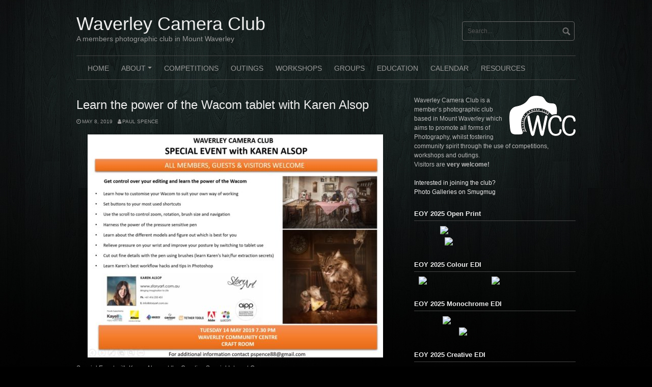

--- FILE ---
content_type: text/html; charset=UTF-8
request_url: https://www.waverleycameraclub.org/2019/05/learn-the-power-of-the-wacom-tablet-with-karen-alsop/
body_size: 11495
content:
<!DOCTYPE html>
<html lang="en-AU">
<head>
<meta charset="UTF-8">
<meta name="viewport" content="width=device-width, initial-scale=1">
<link rel="profile" href="http://gmpg.org/xfn/11">
<link rel="pingback" href="https://www.waverleycameraclub.org/xmlrpc.php">


<title>Learn the power of the Wacom tablet with Karen Alsop &#8211; Waverley Camera Club</title>
<meta name='robots' content='max-image-preview:large' />
<link rel='dns-prefetch' href='//www.googletagmanager.com' />
<link rel="alternate" type="application/rss+xml" title="Waverley Camera Club &raquo; Feed" href="https://www.waverleycameraclub.org/feed/" />
<link rel="alternate" title="oEmbed (JSON)" type="application/json+oembed" href="https://www.waverleycameraclub.org/wp-json/oembed/1.0/embed?url=https%3A%2F%2Fwww.waverleycameraclub.org%2F2019%2F05%2Flearn-the-power-of-the-wacom-tablet-with-karen-alsop%2F" />
<link rel="alternate" title="oEmbed (XML)" type="text/xml+oembed" href="https://www.waverleycameraclub.org/wp-json/oembed/1.0/embed?url=https%3A%2F%2Fwww.waverleycameraclub.org%2F2019%2F05%2Flearn-the-power-of-the-wacom-tablet-with-karen-alsop%2F&#038;format=xml" />
<style id='wp-img-auto-sizes-contain-inline-css' type='text/css'>
img:is([sizes=auto i],[sizes^="auto," i]){contain-intrinsic-size:3000px 1500px}
/*# sourceURL=wp-img-auto-sizes-contain-inline-css */
</style>
<style id='wp-emoji-styles-inline-css' type='text/css'>

	img.wp-smiley, img.emoji {
		display: inline !important;
		border: none !important;
		box-shadow: none !important;
		height: 1em !important;
		width: 1em !important;
		margin: 0 0.07em !important;
		vertical-align: -0.1em !important;
		background: none !important;
		padding: 0 !important;
	}
/*# sourceURL=wp-emoji-styles-inline-css */
</style>
<style id='wp-block-library-inline-css' type='text/css'>
:root{--wp-block-synced-color:#7a00df;--wp-block-synced-color--rgb:122,0,223;--wp-bound-block-color:var(--wp-block-synced-color);--wp-editor-canvas-background:#ddd;--wp-admin-theme-color:#007cba;--wp-admin-theme-color--rgb:0,124,186;--wp-admin-theme-color-darker-10:#006ba1;--wp-admin-theme-color-darker-10--rgb:0,107,160.5;--wp-admin-theme-color-darker-20:#005a87;--wp-admin-theme-color-darker-20--rgb:0,90,135;--wp-admin-border-width-focus:2px}@media (min-resolution:192dpi){:root{--wp-admin-border-width-focus:1.5px}}.wp-element-button{cursor:pointer}:root .has-very-light-gray-background-color{background-color:#eee}:root .has-very-dark-gray-background-color{background-color:#313131}:root .has-very-light-gray-color{color:#eee}:root .has-very-dark-gray-color{color:#313131}:root .has-vivid-green-cyan-to-vivid-cyan-blue-gradient-background{background:linear-gradient(135deg,#00d084,#0693e3)}:root .has-purple-crush-gradient-background{background:linear-gradient(135deg,#34e2e4,#4721fb 50%,#ab1dfe)}:root .has-hazy-dawn-gradient-background{background:linear-gradient(135deg,#faaca8,#dad0ec)}:root .has-subdued-olive-gradient-background{background:linear-gradient(135deg,#fafae1,#67a671)}:root .has-atomic-cream-gradient-background{background:linear-gradient(135deg,#fdd79a,#004a59)}:root .has-nightshade-gradient-background{background:linear-gradient(135deg,#330968,#31cdcf)}:root .has-midnight-gradient-background{background:linear-gradient(135deg,#020381,#2874fc)}:root{--wp--preset--font-size--normal:16px;--wp--preset--font-size--huge:42px}.has-regular-font-size{font-size:1em}.has-larger-font-size{font-size:2.625em}.has-normal-font-size{font-size:var(--wp--preset--font-size--normal)}.has-huge-font-size{font-size:var(--wp--preset--font-size--huge)}.has-text-align-center{text-align:center}.has-text-align-left{text-align:left}.has-text-align-right{text-align:right}.has-fit-text{white-space:nowrap!important}#end-resizable-editor-section{display:none}.aligncenter{clear:both}.items-justified-left{justify-content:flex-start}.items-justified-center{justify-content:center}.items-justified-right{justify-content:flex-end}.items-justified-space-between{justify-content:space-between}.screen-reader-text{border:0;clip-path:inset(50%);height:1px;margin:-1px;overflow:hidden;padding:0;position:absolute;width:1px;word-wrap:normal!important}.screen-reader-text:focus{background-color:#ddd;clip-path:none;color:#444;display:block;font-size:1em;height:auto;left:5px;line-height:normal;padding:15px 23px 14px;text-decoration:none;top:5px;width:auto;z-index:100000}html :where(.has-border-color){border-style:solid}html :where([style*=border-top-color]){border-top-style:solid}html :where([style*=border-right-color]){border-right-style:solid}html :where([style*=border-bottom-color]){border-bottom-style:solid}html :where([style*=border-left-color]){border-left-style:solid}html :where([style*=border-width]){border-style:solid}html :where([style*=border-top-width]){border-top-style:solid}html :where([style*=border-right-width]){border-right-style:solid}html :where([style*=border-bottom-width]){border-bottom-style:solid}html :where([style*=border-left-width]){border-left-style:solid}html :where(img[class*=wp-image-]){height:auto;max-width:100%}:where(figure){margin:0 0 1em}html :where(.is-position-sticky){--wp-admin--admin-bar--position-offset:var(--wp-admin--admin-bar--height,0px)}@media screen and (max-width:600px){html :where(.is-position-sticky){--wp-admin--admin-bar--position-offset:0px}}

/*# sourceURL=wp-block-library-inline-css */
</style><style id='global-styles-inline-css' type='text/css'>
:root{--wp--preset--aspect-ratio--square: 1;--wp--preset--aspect-ratio--4-3: 4/3;--wp--preset--aspect-ratio--3-4: 3/4;--wp--preset--aspect-ratio--3-2: 3/2;--wp--preset--aspect-ratio--2-3: 2/3;--wp--preset--aspect-ratio--16-9: 16/9;--wp--preset--aspect-ratio--9-16: 9/16;--wp--preset--color--black: #000000;--wp--preset--color--cyan-bluish-gray: #abb8c3;--wp--preset--color--white: #ffffff;--wp--preset--color--pale-pink: #f78da7;--wp--preset--color--vivid-red: #cf2e2e;--wp--preset--color--luminous-vivid-orange: #ff6900;--wp--preset--color--luminous-vivid-amber: #fcb900;--wp--preset--color--light-green-cyan: #7bdcb5;--wp--preset--color--vivid-green-cyan: #00d084;--wp--preset--color--pale-cyan-blue: #8ed1fc;--wp--preset--color--vivid-cyan-blue: #0693e3;--wp--preset--color--vivid-purple: #9b51e0;--wp--preset--gradient--vivid-cyan-blue-to-vivid-purple: linear-gradient(135deg,rgb(6,147,227) 0%,rgb(155,81,224) 100%);--wp--preset--gradient--light-green-cyan-to-vivid-green-cyan: linear-gradient(135deg,rgb(122,220,180) 0%,rgb(0,208,130) 100%);--wp--preset--gradient--luminous-vivid-amber-to-luminous-vivid-orange: linear-gradient(135deg,rgb(252,185,0) 0%,rgb(255,105,0) 100%);--wp--preset--gradient--luminous-vivid-orange-to-vivid-red: linear-gradient(135deg,rgb(255,105,0) 0%,rgb(207,46,46) 100%);--wp--preset--gradient--very-light-gray-to-cyan-bluish-gray: linear-gradient(135deg,rgb(238,238,238) 0%,rgb(169,184,195) 100%);--wp--preset--gradient--cool-to-warm-spectrum: linear-gradient(135deg,rgb(74,234,220) 0%,rgb(151,120,209) 20%,rgb(207,42,186) 40%,rgb(238,44,130) 60%,rgb(251,105,98) 80%,rgb(254,248,76) 100%);--wp--preset--gradient--blush-light-purple: linear-gradient(135deg,rgb(255,206,236) 0%,rgb(152,150,240) 100%);--wp--preset--gradient--blush-bordeaux: linear-gradient(135deg,rgb(254,205,165) 0%,rgb(254,45,45) 50%,rgb(107,0,62) 100%);--wp--preset--gradient--luminous-dusk: linear-gradient(135deg,rgb(255,203,112) 0%,rgb(199,81,192) 50%,rgb(65,88,208) 100%);--wp--preset--gradient--pale-ocean: linear-gradient(135deg,rgb(255,245,203) 0%,rgb(182,227,212) 50%,rgb(51,167,181) 100%);--wp--preset--gradient--electric-grass: linear-gradient(135deg,rgb(202,248,128) 0%,rgb(113,206,126) 100%);--wp--preset--gradient--midnight: linear-gradient(135deg,rgb(2,3,129) 0%,rgb(40,116,252) 100%);--wp--preset--font-size--small: 13px;--wp--preset--font-size--medium: 20px;--wp--preset--font-size--large: 36px;--wp--preset--font-size--x-large: 42px;--wp--preset--spacing--20: 0.44rem;--wp--preset--spacing--30: 0.67rem;--wp--preset--spacing--40: 1rem;--wp--preset--spacing--50: 1.5rem;--wp--preset--spacing--60: 2.25rem;--wp--preset--spacing--70: 3.38rem;--wp--preset--spacing--80: 5.06rem;--wp--preset--shadow--natural: 6px 6px 9px rgba(0, 0, 0, 0.2);--wp--preset--shadow--deep: 12px 12px 50px rgba(0, 0, 0, 0.4);--wp--preset--shadow--sharp: 6px 6px 0px rgba(0, 0, 0, 0.2);--wp--preset--shadow--outlined: 6px 6px 0px -3px rgb(255, 255, 255), 6px 6px rgb(0, 0, 0);--wp--preset--shadow--crisp: 6px 6px 0px rgb(0, 0, 0);}:where(.is-layout-flex){gap: 0.5em;}:where(.is-layout-grid){gap: 0.5em;}body .is-layout-flex{display: flex;}.is-layout-flex{flex-wrap: wrap;align-items: center;}.is-layout-flex > :is(*, div){margin: 0;}body .is-layout-grid{display: grid;}.is-layout-grid > :is(*, div){margin: 0;}:where(.wp-block-columns.is-layout-flex){gap: 2em;}:where(.wp-block-columns.is-layout-grid){gap: 2em;}:where(.wp-block-post-template.is-layout-flex){gap: 1.25em;}:where(.wp-block-post-template.is-layout-grid){gap: 1.25em;}.has-black-color{color: var(--wp--preset--color--black) !important;}.has-cyan-bluish-gray-color{color: var(--wp--preset--color--cyan-bluish-gray) !important;}.has-white-color{color: var(--wp--preset--color--white) !important;}.has-pale-pink-color{color: var(--wp--preset--color--pale-pink) !important;}.has-vivid-red-color{color: var(--wp--preset--color--vivid-red) !important;}.has-luminous-vivid-orange-color{color: var(--wp--preset--color--luminous-vivid-orange) !important;}.has-luminous-vivid-amber-color{color: var(--wp--preset--color--luminous-vivid-amber) !important;}.has-light-green-cyan-color{color: var(--wp--preset--color--light-green-cyan) !important;}.has-vivid-green-cyan-color{color: var(--wp--preset--color--vivid-green-cyan) !important;}.has-pale-cyan-blue-color{color: var(--wp--preset--color--pale-cyan-blue) !important;}.has-vivid-cyan-blue-color{color: var(--wp--preset--color--vivid-cyan-blue) !important;}.has-vivid-purple-color{color: var(--wp--preset--color--vivid-purple) !important;}.has-black-background-color{background-color: var(--wp--preset--color--black) !important;}.has-cyan-bluish-gray-background-color{background-color: var(--wp--preset--color--cyan-bluish-gray) !important;}.has-white-background-color{background-color: var(--wp--preset--color--white) !important;}.has-pale-pink-background-color{background-color: var(--wp--preset--color--pale-pink) !important;}.has-vivid-red-background-color{background-color: var(--wp--preset--color--vivid-red) !important;}.has-luminous-vivid-orange-background-color{background-color: var(--wp--preset--color--luminous-vivid-orange) !important;}.has-luminous-vivid-amber-background-color{background-color: var(--wp--preset--color--luminous-vivid-amber) !important;}.has-light-green-cyan-background-color{background-color: var(--wp--preset--color--light-green-cyan) !important;}.has-vivid-green-cyan-background-color{background-color: var(--wp--preset--color--vivid-green-cyan) !important;}.has-pale-cyan-blue-background-color{background-color: var(--wp--preset--color--pale-cyan-blue) !important;}.has-vivid-cyan-blue-background-color{background-color: var(--wp--preset--color--vivid-cyan-blue) !important;}.has-vivid-purple-background-color{background-color: var(--wp--preset--color--vivid-purple) !important;}.has-black-border-color{border-color: var(--wp--preset--color--black) !important;}.has-cyan-bluish-gray-border-color{border-color: var(--wp--preset--color--cyan-bluish-gray) !important;}.has-white-border-color{border-color: var(--wp--preset--color--white) !important;}.has-pale-pink-border-color{border-color: var(--wp--preset--color--pale-pink) !important;}.has-vivid-red-border-color{border-color: var(--wp--preset--color--vivid-red) !important;}.has-luminous-vivid-orange-border-color{border-color: var(--wp--preset--color--luminous-vivid-orange) !important;}.has-luminous-vivid-amber-border-color{border-color: var(--wp--preset--color--luminous-vivid-amber) !important;}.has-light-green-cyan-border-color{border-color: var(--wp--preset--color--light-green-cyan) !important;}.has-vivid-green-cyan-border-color{border-color: var(--wp--preset--color--vivid-green-cyan) !important;}.has-pale-cyan-blue-border-color{border-color: var(--wp--preset--color--pale-cyan-blue) !important;}.has-vivid-cyan-blue-border-color{border-color: var(--wp--preset--color--vivid-cyan-blue) !important;}.has-vivid-purple-border-color{border-color: var(--wp--preset--color--vivid-purple) !important;}.has-vivid-cyan-blue-to-vivid-purple-gradient-background{background: var(--wp--preset--gradient--vivid-cyan-blue-to-vivid-purple) !important;}.has-light-green-cyan-to-vivid-green-cyan-gradient-background{background: var(--wp--preset--gradient--light-green-cyan-to-vivid-green-cyan) !important;}.has-luminous-vivid-amber-to-luminous-vivid-orange-gradient-background{background: var(--wp--preset--gradient--luminous-vivid-amber-to-luminous-vivid-orange) !important;}.has-luminous-vivid-orange-to-vivid-red-gradient-background{background: var(--wp--preset--gradient--luminous-vivid-orange-to-vivid-red) !important;}.has-very-light-gray-to-cyan-bluish-gray-gradient-background{background: var(--wp--preset--gradient--very-light-gray-to-cyan-bluish-gray) !important;}.has-cool-to-warm-spectrum-gradient-background{background: var(--wp--preset--gradient--cool-to-warm-spectrum) !important;}.has-blush-light-purple-gradient-background{background: var(--wp--preset--gradient--blush-light-purple) !important;}.has-blush-bordeaux-gradient-background{background: var(--wp--preset--gradient--blush-bordeaux) !important;}.has-luminous-dusk-gradient-background{background: var(--wp--preset--gradient--luminous-dusk) !important;}.has-pale-ocean-gradient-background{background: var(--wp--preset--gradient--pale-ocean) !important;}.has-electric-grass-gradient-background{background: var(--wp--preset--gradient--electric-grass) !important;}.has-midnight-gradient-background{background: var(--wp--preset--gradient--midnight) !important;}.has-small-font-size{font-size: var(--wp--preset--font-size--small) !important;}.has-medium-font-size{font-size: var(--wp--preset--font-size--medium) !important;}.has-large-font-size{font-size: var(--wp--preset--font-size--large) !important;}.has-x-large-font-size{font-size: var(--wp--preset--font-size--x-large) !important;}
/*# sourceURL=global-styles-inline-css */
</style>

<style id='classic-theme-styles-inline-css' type='text/css'>
/*! This file is auto-generated */
.wp-block-button__link{color:#fff;background-color:#32373c;border-radius:9999px;box-shadow:none;text-decoration:none;padding:calc(.667em + 2px) calc(1.333em + 2px);font-size:1.125em}.wp-block-file__button{background:#32373c;color:#fff;text-decoration:none}
/*# sourceURL=/wp-includes/css/classic-themes.min.css */
</style>
<link rel='stylesheet' id='parent-style-css' href='https://www.waverleycameraclub.org/wp-content/themes/coral-dark/style.css?ver=6.9' type='text/css' media='all' />
<link rel='stylesheet' id='coral-dark-style-css' href='https://www.waverleycameraclub.org/wp-content/themes/wcc-coral-dark/style.css?ver=6.9' type='text/css' media='all' />
<style id='coral-dark-style-inline-css' type='text/css'>
h1.site-title, h3.site-title { font-family: Verdana, Geneva, sans-serif;}
		
		body, button, input, select, textarea {	font-size: 12px;}
		h1.site-title, h3.site-title {
			margin-top: 25px; 
			font-size: 36px; 
		}
		h1.site-title a,
		h1.site-title a:visited,
		h1.site-title a:hover,
		h1.site-title a:active,
		h1.site-title a:focus,
		h3.site-title a,
		h3.site-title a:visited,
		h3.site-title a:hover,
		h3.site-title a:active,
		h3.site-title a:focus {
			color: #eeeeee !important;
		}
		
		h2.site-description, h4.site-description {
			margin-top: 0px;
			font-size: 14px;
			color: #999999;
		}
		.custom-logo {max-height: 100px;}
		@media screen and (min-width: 768px) {
			.main-navigation {margin-top: 15px;}
			#search1 {margin-top: 42px;}
			#social1 {margin-top: 47px;}
		}
	
/*# sourceURL=coral-dark-style-inline-css */
</style>
<script type="text/javascript" src="https://www.waverleycameraclub.org/wp-includes/js/jquery/jquery.min.js?ver=3.7.1" id="jquery-core-js"></script>
<script type="text/javascript" src="https://www.waverleycameraclub.org/wp-includes/js/jquery/jquery-migrate.min.js?ver=3.4.1" id="jquery-migrate-js"></script>
<script type="text/javascript" src="https://www.waverleycameraclub.org/wp-content/themes/coral-dark/js/jquery.nivo.slider.pack.js?ver=3.2" id="nivo-slider-js"></script>

<!-- Google tag (gtag.js) snippet added by Site Kit -->
<!-- Google Analytics snippet added by Site Kit -->
<script type="text/javascript" src="https://www.googletagmanager.com/gtag/js?id=G-5RCPJSRWYN" id="google_gtagjs-js" async></script>
<script type="text/javascript" id="google_gtagjs-js-after">
/* <![CDATA[ */
window.dataLayer = window.dataLayer || [];function gtag(){dataLayer.push(arguments);}
gtag("set","linker",{"domains":["www.waverleycameraclub.org"]});
gtag("js", new Date());
gtag("set", "developer_id.dZTNiMT", true);
gtag("config", "G-5RCPJSRWYN");
//# sourceURL=google_gtagjs-js-after
/* ]]> */
</script>
<link rel="https://api.w.org/" href="https://www.waverleycameraclub.org/wp-json/" /><link rel="alternate" title="JSON" type="application/json" href="https://www.waverleycameraclub.org/wp-json/wp/v2/posts/6308" /><link rel="EditURI" type="application/rsd+xml" title="RSD" href="https://www.waverleycameraclub.org/xmlrpc.php?rsd" />
<meta name="generator" content="WordPress 6.9" />
<link rel="canonical" href="https://www.waverleycameraclub.org/2019/05/learn-the-power-of-the-wacom-tablet-with-karen-alsop/" />
<link rel='shortlink' href='https://www.waverleycameraclub.org/?p=6308' />
<meta name="generator" content="Site Kit by Google 1.170.0" /><style type="text/css" id="custom-background-css">
body.custom-background { background-image: url("https://www.waverleycameraclub.org/uploads/2019/08/background.jpg"); background-position: center top; background-size: auto; background-repeat: no-repeat; background-attachment: scroll; }
</style>
	</head>

<body class="wp-singular post-template-default single single-post postid-6308 single-format-standard custom-background wp-embed-responsive wp-theme-coral-dark wp-child-theme-wcc-coral-dark group-blog">
<div id="page" class="hfeed site">
	<a class="skip-link screen-reader-text" href="#content">Skip to content</a>

	<header id="masthead" class="site-header grid-container" role="banner">
		<div class="site-branding egrid  grid-35 tablet-grid-35 mobile-grid-100">
												<h3 class="site-title"><a href="https://www.waverleycameraclub.org/" rel="home">Waverley Camera Club</a></h3>
					<h4 class="site-description">A members photographic club in Mount Waverley</h4>
					
							
		</div><!-- .site-branding -->
		<div id="headerright" class="grid-parent egrid  grid-65 tablet-grid-65 mobile-grid-100">
			
			<div id="social1" class="egrid  grid-60 tablet-grid-60 mobile-grid-100">
							</div>
			
			<div id="search1" class="search  grid-40 tablet-grid-40 mobile-grid-100">
				<div class="search-container">
<form role="search" method="get" class="search-form" action="https://www.waverleycameraclub.org/">
	<fieldset>
		<input type="search" class="search-field" placeholder="Search..." value="" name="s" title="Search for:" />
		<input type="submit" class="search-submit" value="" />
	</fieldset>
</form>
</div>			</div>
		</div>

		<nav id="site-navigation" class="main-navigation egrid grid-100 tablet-grid-100 mobile-grid-100" role="navigation">
			<i id="menu-button" class="fa fa-bars collapsed"><span>  Menu</span></i>
			<div class="menu-main-menu-container"><ul id="main-menu" class="sm sm-clean collapsed"><li id="menu-item-6413" class="menu-item menu-item-type-custom menu-item-object-custom menu-item-home menu-item-6413"><a href="https://www.waverleycameraclub.org/">Home</a></li>
<li id="menu-item-6414" class="menu-item menu-item-type-post_type menu-item-object-page menu-item-has-children menu-item-6414"><a href="https://www.waverleycameraclub.org/about/">About</a>
<ul class="sub-menu">
	<li id="menu-item-6447" class="menu-item menu-item-type-post_type menu-item-object-page menu-item-6447"><a href="https://www.waverleycameraclub.org/about/">About the club</a></li>
	<li id="menu-item-6415" class="menu-item menu-item-type-post_type menu-item-object-page menu-item-6415"><a href="https://www.waverleycameraclub.org/meetings/">Meetings</a></li>
	<li id="menu-item-6417" class="menu-item menu-item-type-post_type menu-item-object-page menu-item-6417"><a href="https://www.waverleycameraclub.org/how-to-join/">How to join</a></li>
	<li id="menu-item-7559" class="menu-item menu-item-type-post_type menu-item-object-page menu-item-7559"><a href="https://www.waverleycameraclub.org/competitions/honour-board/">Honour board</a></li>
	<li id="menu-item-7509" class="menu-item menu-item-type-post_type menu-item-object-page menu-item-7509"><a href="https://www.waverleycameraclub.org/member-honours/">Members holding honours</a></li>
	<li id="menu-item-6416" class="menu-item menu-item-type-post_type menu-item-object-page menu-item-6416"><a href="https://www.waverleycameraclub.org/contact/">Contact us</a></li>
</ul>
</li>
<li id="menu-item-7464" class="menu-item menu-item-type-post_type menu-item-object-page menu-item-7464"><a href="https://www.waverleycameraclub.org/competitions/">Competitions</a></li>
<li id="menu-item-7461" class="menu-item menu-item-type-post_type menu-item-object-page menu-item-7461"><a href="https://www.waverleycameraclub.org/outings/">Outings</a></li>
<li id="menu-item-7462" class="menu-item menu-item-type-post_type menu-item-object-page menu-item-7462"><a href="https://www.waverleycameraclub.org/workshops/">Workshops</a></li>
<li id="menu-item-7463" class="menu-item menu-item-type-post_type menu-item-object-page menu-item-7463"><a href="https://www.waverleycameraclub.org/groups/">Groups</a></li>
<li id="menu-item-6679" class="menu-item menu-item-type-post_type menu-item-object-page menu-item-6679"><a href="https://www.waverleycameraclub.org/education/">Education</a></li>
<li id="menu-item-6421" class="menu-item menu-item-type-post_type menu-item-object-page menu-item-6421"><a href="https://www.waverleycameraclub.org/calendar/">Calendar</a></li>
<li id="menu-item-7193" class="menu-item menu-item-type-custom menu-item-object-custom menu-item-7193"><a href="https://resources.waverleycameraclub.org/">Resources</a></li>
</ul></div>		</nav><!-- #site-navigation -->
	</header><!-- #masthead -->

		
<!-- breadcrumbs from Yoast or NavXT plugins -->
		
	<div id="content" class="site-content grid-container">

	<div id="primary" class="content-area egrid  grid-65 tablet-grid-65 mobile-grid-100">
		<main id="main" class="site-main" role="main">

		
			
<article id="post-6308" class="post-6308 post type-post status-publish format-standard hentry category-groups">
	<header class="entry-header">
		<h1 class="entry-title">Learn the power of the Wacom tablet with Karen Alsop</h1>
		<div class="entry-meta">
			<span class="posted-on"><a href="https://www.waverleycameraclub.org/2019/05/learn-the-power-of-the-wacom-tablet-with-karen-alsop/" rel="bookmark"><time class="entry-date published" datetime="2019-05-08T20:37:49+10:00">May 8, 2019</time><time class="updated" datetime="2019-05-07T09:48:34+10:00">May 7, 2019</time></a></span><span class="byline"> <span class="author vcard"><a class="url fn n" href="https://www.waverleycameraclub.org/author/paul-spence/">Paul Spence</a></span></span>		</div><!-- .entry-meta -->
	</header><!-- .entry-header -->

	<div class="entry-content">

		<p><img fetchpriority="high" decoding="async" src="https://www.waverleycameraclub.org/uploads/2019/05/may-2019-creative-karen-alsop-580x438.jpg" alt="" width="580" height="438" class="aligncenter size-medium wp-image-6309" srcset="https://www.waverleycameraclub.org/uploads/2019/05/may-2019-creative-karen-alsop-580x438.jpg 580w, https://www.waverleycameraclub.org/uploads/2019/05/may-2019-creative-karen-alsop-150x113.jpg 150w, https://www.waverleycameraclub.org/uploads/2019/05/may-2019-creative-karen-alsop-768x580.jpg 768w, https://www.waverleycameraclub.org/uploads/2019/05/may-2019-creative-karen-alsop-1018x768.jpg 1018w, https://www.waverleycameraclub.org/uploads/2019/05/may-2019-creative-karen-alsop.jpg 1019w" sizes="(max-width: 580px) 100vw, 580px" /></p>
<p>Special Event with Karen Alsop at the Creative Special Interest Group</p>
<p>Get control over your editing and learn the power of the Wacom</p>
<p>Tuesday 14 May 2019 &#8211; 7:30pm<br />
Mount Waverley Community Centre, Craft Room</p>
			</div><!-- .entry-content -->

	<footer class="entry-footer">
		<span class="cat-links">Categories: <a href="https://www.waverleycameraclub.org/category/groups/" rel="category tag">Special interest groups</a></span>	</footer><!-- .entry-footer -->
</article><!-- #post-## -->
						
	<nav class="navigation post-navigation" aria-label="Post navigation">
		<h2 class="screen-reader-text">Post navigation</h2>
		<div class="nav-links"><div class="nav-previous"><a href="https://www.waverleycameraclub.org/2019/05/may-2019-portrait-results/" rel="prev">Previous post</a></div><div class="nav-next"><a href="https://www.waverleycameraclub.org/2019/05/warrnambool-weekend-away-april-2019/" rel="next">Next post</a></div></div>
	</nav>
			
		
		</main><!-- #main -->
	</div><!-- #primary -->


<div id="secondary" class="widget-area egrid  grid-35 tablet-grid-35 mobile-grid-100" role="complementary">
<aside id="custom_html-4" class="widget_text widget widget_custom_html"><div class="textwidget custom-html-widget"><img src="https://www.waverleycameraclub.org/uploads/2012/03/logo-130.png" width="130" height="79"  align="right" border="0" />Waverley Camera Club is a member’s photographic club based in Mount Waverley which aims to promote all forms of Photography, whilst fostering community spirit through the use of competitions, workshops and outings.<br />

Visitors are <strong>very welcome!</strong><br /><br />

<a href="/how-to-join/">Interested in joining the club?</a><br />

<a href="https://waverleycc.smugmug.com/">Photo Galleries on Smugmug</a></div></aside><aside id="photo_sb-3" class="widget widget_many"><h4 class="widget-title">EOY 2025 Open Print</h4><div id="photo_sb_wrapper-3" align="center"><a href="https://waverleycc.smugmug.com/Monthly-Competitions/Monthly-Competitions-2025/June-2025-Open-Print-Intermediate/i-z9g23V2" title="Joanne Rowley - Morning Meditation"><img style = "padding: 2px 0px 2px 0px;" src="https://waverleycc.smugmug.com/Monthly-Competitions/Monthly-Competitions-2025/June-2025-Open-Print-Intermediate/i-z9g23V2/0/NTNW34ChpVsGvvs4V3FdTnh4CrDxf44H5xGf7LqsZ/Th/105_I412-JUN25PRINT-Morning%20Meditation-Th.jpg" width="150" alt="Joanne Rowley - Morning Meditation" /></a>
<a href="https://waverleycc.smugmug.com/Monthly-Competitions/Monthly-Competitions-2025/June-2025-Open-Print-Advanced/i-7kDhjNt" title="Stephen Edmonds - Token nature"><img style = "padding: 2px 0px 2px 0px;" src="https://waverleycc.smugmug.com/Monthly-Competitions/Monthly-Competitions-2025/June-2025-Open-Print-Advanced/i-7kDhjNt/0/KpkwwQcCmcsKv4R6TfHkLxdsQrW8sMHM22k3VLVxQ/Th/211_A29-JUN25PRINT-Token%20nature-Th.jpg" width="150" alt="Stephen Edmonds - Token nature" /></a>
</div></aside><aside id="photo_sb-10" class="widget widget_many"><h4 class="widget-title">EOY 2025 Colour EDI</h4><div id="photo_sb_wrapper-10" align="center"><a href="https://waverleycc.smugmug.com/Monthly-Competitions/Monthly-Competitions-2025/May-2025-Open-EDI-Advanced/i-jWV4DVb" title="Geoff Shaw - Bull ant 2"><img style = "padding: 2px 0px 2px 0px;" src="https://waverleycc.smugmug.com/Monthly-Competitions/Monthly-Competitions-2025/May-2025-Open-EDI-Advanced/i-jWV4DVb/0/KSvdsxXNF4ptVbwSTxvc6mGHgRZNzTfHtQTWWLTfF/Th/628_A236-MAY25EDI-Bull%20ant%202-Th.jpg" width="150" alt="Geoff Shaw - Bull ant 2" /></a>
<a href="https://waverleycc.smugmug.com/Monthly-Competitions/Monthly-Competitions-2025/May-2025-Open-EDI-Advanced/i-b2LXGpx" title="Ken Gosbell - Birds on ice"><img style = "padding: 2px 0px 2px 0px;" src="https://waverleycc.smugmug.com/Monthly-Competitions/Monthly-Competitions-2025/May-2025-Open-EDI-Advanced/i-b2LXGpx/0/LWrdLwDmpJvqhkLDJrWmCTQ5wTZmN5Rhb5mdnFMjV/Th/616_A414-MAY25EDI-Birds%20on%20ice-Th.jpg" width="150" alt="Ken Gosbell - Birds on ice" /></a>
</div></aside><aside id="photo_sb-11" class="widget widget_many"><h4 class="widget-title">EOY 2025 Monochrome EDI</h4><div id="photo_sb_wrapper-11" align="center"><a href="https://waverleycc.smugmug.com/Monthly-Competitions/Monthly-Competitions-2025/March-2025-Open-EDI-Intermediate/i-7bPtwDQ" title="Lyndel Holt - Weathering the Storm"><img style = "padding: 2px 0px 2px 0px;" src="https://waverleycc.smugmug.com/Monthly-Competitions/Monthly-Competitions-2025/March-2025-Open-EDI-Intermediate/i-7bPtwDQ/0/KPSPCJVkFQfdKPGTkNHkpShwz2kJkprghwcLmKrcw/Th/517_I357-MAR25EDI-Weathering%20the%20Storm-Th.jpg" width="150" alt="Lyndel Holt - Weathering the Storm" /></a>
<a href="https://waverleycc.smugmug.com/Monthly-Competitions/Monthly-Competitions-2025/February-2025-Open-EDI-Advanced/i-z6mR8zm" title="Angela McLeod - Lines"><img style = "padding: 2px 0px 2px 0px;" src="https://waverleycc.smugmug.com/Monthly-Competitions/Monthly-Competitions-2025/February-2025-Open-EDI-Advanced/i-z6mR8zm/0/Mq6Lvt5GLnLMvZFx6jhMCSKCwpdPH4TKQ8C3fNtKc/Th/628_A128-FEB25EDI-Lines-Th.jpg" width="150" alt="Angela McLeod - Lines" /></a>
</div></aside><aside id="photo_sb-12" class="widget widget_many"><h4 class="widget-title">EOY 2025 Creative EDI</h4><div id="photo_sb_wrapper-12" align="center"><a href="https://waverleycc.smugmug.com/Monthly-Competitions/Monthly-Competitions-2025/March-2025-Open-EDI-Intermediate/i-WDrs8cL" title="Colleen Singleton - Shades of black"><img style = "padding: 2px 0px 2px 0px;" src="https://waverleycc.smugmug.com/Monthly-Competitions/Monthly-Competitions-2025/March-2025-Open-EDI-Intermediate/i-WDrs8cL/0/KWNMPTkSKDP6fv4Nd9qgRLDWnF7bJVcgJkrWtqjMC/Th/516_I347-MAR25EDI-Shades%20of%20black-Th.jpg" width="150" alt="Colleen Singleton - Shades of black" /></a>
<a href="https://waverleycc.smugmug.com/Monthly-Competitions/Monthly-Competitions-2025/August-2025-Open-Print-Advanced/i-t3ShGp9" title="Tim Keane - Dahlia Burst"><img style = "padding: 2px 0px 2px 0px;" src="https://waverleycc.smugmug.com/Monthly-Competitions/Monthly-Competitions-2025/August-2025-Open-Print-Advanced/i-t3ShGp9/0/L3CQxbZhC2BKxS4PRdJtpWrNwM9mH9cccN8598MMM/Th/212_A262-AUG25PRINT-Dahlia%20Burst-Th.jpg" width="150" alt="Tim Keane - Dahlia Burst" /></a>
</div></aside><aside id="photo_sb-13" class="widget widget_many"><h4 class="widget-title">President's Trophy 2025</h4><div id="photo_sb_wrapper-13" align="center"><a href="https://waverleycc.smugmug.com/End-of-Year-Competitions/2025-EOY-Galleries/Presidents-Trophy-2025/i-ntsp2dM" title="Alan Scott  - On the Wing"><img style = "padding: 2px 0px 2px 0px;" src="https://waverleycc.smugmug.com/End-of-Year-Competitions/2025-EOY-Galleries/Presidents-Trophy-2025/i-ntsp2dM/0/MTF52zvqJvGrftj6dRJmc4vNLjNp89wLVnG2gVmCm/Th/07_I11-PRE24PRES-On%20the%20Wing-Th.jpg" width="150" alt="Alan Scott  - On the Wing" /></a>
<a href="https://waverleycc.smugmug.com/End-of-Year-Competitions/2025-EOY-Galleries/Presidents-Trophy-2025/i-7LTKmHG" title="George Skarbek  - Soaring with Ibises"><img style = "padding: 2px 0px 2px 0px;" src="https://waverleycc.smugmug.com/End-of-Year-Competitions/2025-EOY-Galleries/Presidents-Trophy-2025/i-7LTKmHG/0/MMMTXm79fn6F5qCptqxmdsKzVGxtXjwxvjjPbNFqH/Th/17_A32-PRE24PRES-Soaring%20with%20Ibises-Th.jpg" width="150" alt="George Skarbek  - Soaring with Ibises" /></a>
</div></aside><aside id="rss-4" class="widget widget_rss"><h4 class="widget-title"><a class="rsswidget rss-widget-feed" href="https://waverleycc.smugmug.com/hack/feed.mg?Type=nickname&#038;Data=waverleycc&#038;format=rss200"><img class="rss-widget-icon" style="border:0" width="14" height="14" src="https://www.waverleycameraclub.org/wp-includes/images/rss.png" alt="RSS" loading="lazy" /></a> <a class="rsswidget rss-widget-title" href="https://waverleycc.smugmug.com/">Photo galleries on SmugMug</a></h4><ul><li><a class='rsswidget' href='https://waverleycc.smugmug.com/Outings/Monthly-Outings-2025/Street-Beat-November-2025'>Street Beat - November 2025</a></li><li><a class='rsswidget' href='https://waverleycc.smugmug.com/Outings/Monthly-Outings-2025/Macro-Melbourne-Botanic-Gardens-November-2025'>Macro - Melbourne Botanic Gardens - November 2025</a></li><li><a class='rsswidget' href='https://waverleycc.smugmug.com/Outings/Monthly-Outings-2025/Melbourne-Zoo-November-2025'>Melbourne Zoo - November 2025</a></li><li><a class='rsswidget' href='https://waverleycc.smugmug.com/Outings/Monthly-Outings-2025/Birding-Royal-Park-November-2025'>Birding - Royal Park - November 2025</a></li><li><a class='rsswidget' href='https://waverleycc.smugmug.com/End-of-Year-Competitions/2025-EOY-Galleries/Presidents-Trophy-2025'>President&#039;s Trophy 2025</a></li><li><a class='rsswidget' href='https://waverleycc.smugmug.com/Portfolios/Portfolios-2025/Vicki-Moritz'>Vicki Moritz</a></li></ul></aside><aside id="archives-2" class="widget widget_archive"><h4 class="widget-title">Archives</h4>		<label class="screen-reader-text" for="archives-dropdown-2">Archives</label>
		<select id="archives-dropdown-2" name="archive-dropdown">
			
			<option value="">Select Month</option>
				<option value='https://www.waverleycameraclub.org/2026/01/'> January 2026 </option>
	<option value='https://www.waverleycameraclub.org/2025/12/'> December 2025 </option>
	<option value='https://www.waverleycameraclub.org/2025/11/'> November 2025 </option>
	<option value='https://www.waverleycameraclub.org/2025/10/'> October 2025 </option>
	<option value='https://www.waverleycameraclub.org/2025/09/'> September 2025 </option>
	<option value='https://www.waverleycameraclub.org/2025/08/'> August 2025 </option>
	<option value='https://www.waverleycameraclub.org/2025/07/'> July 2025 </option>
	<option value='https://www.waverleycameraclub.org/2025/06/'> June 2025 </option>
	<option value='https://www.waverleycameraclub.org/2025/05/'> May 2025 </option>
	<option value='https://www.waverleycameraclub.org/2025/04/'> April 2025 </option>
	<option value='https://www.waverleycameraclub.org/2025/03/'> March 2025 </option>
	<option value='https://www.waverleycameraclub.org/2025/02/'> February 2025 </option>
	<option value='https://www.waverleycameraclub.org/2025/01/'> January 2025 </option>
	<option value='https://www.waverleycameraclub.org/2024/12/'> December 2024 </option>
	<option value='https://www.waverleycameraclub.org/2024/11/'> November 2024 </option>
	<option value='https://www.waverleycameraclub.org/2024/10/'> October 2024 </option>
	<option value='https://www.waverleycameraclub.org/2024/09/'> September 2024 </option>
	<option value='https://www.waverleycameraclub.org/2024/08/'> August 2024 </option>
	<option value='https://www.waverleycameraclub.org/2024/07/'> July 2024 </option>
	<option value='https://www.waverleycameraclub.org/2024/06/'> June 2024 </option>
	<option value='https://www.waverleycameraclub.org/2024/05/'> May 2024 </option>
	<option value='https://www.waverleycameraclub.org/2024/04/'> April 2024 </option>
	<option value='https://www.waverleycameraclub.org/2024/03/'> March 2024 </option>
	<option value='https://www.waverleycameraclub.org/2024/02/'> February 2024 </option>
	<option value='https://www.waverleycameraclub.org/2024/01/'> January 2024 </option>
	<option value='https://www.waverleycameraclub.org/2023/12/'> December 2023 </option>
	<option value='https://www.waverleycameraclub.org/2023/11/'> November 2023 </option>
	<option value='https://www.waverleycameraclub.org/2023/10/'> October 2023 </option>
	<option value='https://www.waverleycameraclub.org/2023/09/'> September 2023 </option>
	<option value='https://www.waverleycameraclub.org/2023/08/'> August 2023 </option>
	<option value='https://www.waverleycameraclub.org/2023/07/'> July 2023 </option>
	<option value='https://www.waverleycameraclub.org/2023/06/'> June 2023 </option>
	<option value='https://www.waverleycameraclub.org/2023/05/'> May 2023 </option>
	<option value='https://www.waverleycameraclub.org/2023/04/'> April 2023 </option>
	<option value='https://www.waverleycameraclub.org/2023/03/'> March 2023 </option>
	<option value='https://www.waverleycameraclub.org/2023/02/'> February 2023 </option>
	<option value='https://www.waverleycameraclub.org/2023/01/'> January 2023 </option>
	<option value='https://www.waverleycameraclub.org/2022/12/'> December 2022 </option>
	<option value='https://www.waverleycameraclub.org/2022/11/'> November 2022 </option>
	<option value='https://www.waverleycameraclub.org/2022/10/'> October 2022 </option>
	<option value='https://www.waverleycameraclub.org/2022/09/'> September 2022 </option>
	<option value='https://www.waverleycameraclub.org/2022/08/'> August 2022 </option>
	<option value='https://www.waverleycameraclub.org/2022/07/'> July 2022 </option>
	<option value='https://www.waverleycameraclub.org/2022/06/'> June 2022 </option>
	<option value='https://www.waverleycameraclub.org/2022/05/'> May 2022 </option>
	<option value='https://www.waverleycameraclub.org/2022/04/'> April 2022 </option>
	<option value='https://www.waverleycameraclub.org/2022/03/'> March 2022 </option>
	<option value='https://www.waverleycameraclub.org/2022/02/'> February 2022 </option>
	<option value='https://www.waverleycameraclub.org/2022/01/'> January 2022 </option>
	<option value='https://www.waverleycameraclub.org/2021/12/'> December 2021 </option>
	<option value='https://www.waverleycameraclub.org/2021/11/'> November 2021 </option>
	<option value='https://www.waverleycameraclub.org/2021/10/'> October 2021 </option>
	<option value='https://www.waverleycameraclub.org/2021/09/'> September 2021 </option>
	<option value='https://www.waverleycameraclub.org/2021/08/'> August 2021 </option>
	<option value='https://www.waverleycameraclub.org/2021/07/'> July 2021 </option>
	<option value='https://www.waverleycameraclub.org/2021/06/'> June 2021 </option>
	<option value='https://www.waverleycameraclub.org/2021/05/'> May 2021 </option>
	<option value='https://www.waverleycameraclub.org/2021/04/'> April 2021 </option>
	<option value='https://www.waverleycameraclub.org/2021/03/'> March 2021 </option>
	<option value='https://www.waverleycameraclub.org/2021/02/'> February 2021 </option>
	<option value='https://www.waverleycameraclub.org/2021/01/'> January 2021 </option>
	<option value='https://www.waverleycameraclub.org/2020/12/'> December 2020 </option>
	<option value='https://www.waverleycameraclub.org/2020/11/'> November 2020 </option>
	<option value='https://www.waverleycameraclub.org/2020/10/'> October 2020 </option>
	<option value='https://www.waverleycameraclub.org/2020/09/'> September 2020 </option>
	<option value='https://www.waverleycameraclub.org/2020/08/'> August 2020 </option>
	<option value='https://www.waverleycameraclub.org/2020/07/'> July 2020 </option>
	<option value='https://www.waverleycameraclub.org/2020/06/'> June 2020 </option>
	<option value='https://www.waverleycameraclub.org/2020/05/'> May 2020 </option>
	<option value='https://www.waverleycameraclub.org/2020/04/'> April 2020 </option>
	<option value='https://www.waverleycameraclub.org/2020/03/'> March 2020 </option>
	<option value='https://www.waverleycameraclub.org/2020/02/'> February 2020 </option>
	<option value='https://www.waverleycameraclub.org/2020/01/'> January 2020 </option>
	<option value='https://www.waverleycameraclub.org/2019/12/'> December 2019 </option>
	<option value='https://www.waverleycameraclub.org/2019/11/'> November 2019 </option>
	<option value='https://www.waverleycameraclub.org/2019/10/'> October 2019 </option>
	<option value='https://www.waverleycameraclub.org/2019/09/'> September 2019 </option>
	<option value='https://www.waverleycameraclub.org/2019/08/'> August 2019 </option>
	<option value='https://www.waverleycameraclub.org/2019/07/'> July 2019 </option>
	<option value='https://www.waverleycameraclub.org/2019/06/'> June 2019 </option>
	<option value='https://www.waverleycameraclub.org/2019/05/'> May 2019 </option>
	<option value='https://www.waverleycameraclub.org/2019/04/'> April 2019 </option>
	<option value='https://www.waverleycameraclub.org/2019/03/'> March 2019 </option>
	<option value='https://www.waverleycameraclub.org/2019/02/'> February 2019 </option>
	<option value='https://www.waverleycameraclub.org/2019/01/'> January 2019 </option>
	<option value='https://www.waverleycameraclub.org/2018/12/'> December 2018 </option>
	<option value='https://www.waverleycameraclub.org/2018/11/'> November 2018 </option>
	<option value='https://www.waverleycameraclub.org/2018/10/'> October 2018 </option>
	<option value='https://www.waverleycameraclub.org/2018/09/'> September 2018 </option>
	<option value='https://www.waverleycameraclub.org/2018/08/'> August 2018 </option>
	<option value='https://www.waverleycameraclub.org/2018/07/'> July 2018 </option>
	<option value='https://www.waverleycameraclub.org/2018/06/'> June 2018 </option>
	<option value='https://www.waverleycameraclub.org/2018/05/'> May 2018 </option>
	<option value='https://www.waverleycameraclub.org/2018/04/'> April 2018 </option>
	<option value='https://www.waverleycameraclub.org/2018/03/'> March 2018 </option>
	<option value='https://www.waverleycameraclub.org/2018/02/'> February 2018 </option>
	<option value='https://www.waverleycameraclub.org/2018/01/'> January 2018 </option>
	<option value='https://www.waverleycameraclub.org/2017/12/'> December 2017 </option>
	<option value='https://www.waverleycameraclub.org/2017/11/'> November 2017 </option>
	<option value='https://www.waverleycameraclub.org/2017/10/'> October 2017 </option>
	<option value='https://www.waverleycameraclub.org/2017/09/'> September 2017 </option>
	<option value='https://www.waverleycameraclub.org/2017/08/'> August 2017 </option>
	<option value='https://www.waverleycameraclub.org/2017/07/'> July 2017 </option>
	<option value='https://www.waverleycameraclub.org/2017/06/'> June 2017 </option>
	<option value='https://www.waverleycameraclub.org/2017/05/'> May 2017 </option>
	<option value='https://www.waverleycameraclub.org/2017/04/'> April 2017 </option>
	<option value='https://www.waverleycameraclub.org/2017/03/'> March 2017 </option>
	<option value='https://www.waverleycameraclub.org/2017/02/'> February 2017 </option>
	<option value='https://www.waverleycameraclub.org/2017/01/'> January 2017 </option>
	<option value='https://www.waverleycameraclub.org/2016/12/'> December 2016 </option>
	<option value='https://www.waverleycameraclub.org/2016/11/'> November 2016 </option>
	<option value='https://www.waverleycameraclub.org/2016/10/'> October 2016 </option>
	<option value='https://www.waverleycameraclub.org/2016/09/'> September 2016 </option>
	<option value='https://www.waverleycameraclub.org/2016/08/'> August 2016 </option>
	<option value='https://www.waverleycameraclub.org/2016/07/'> July 2016 </option>
	<option value='https://www.waverleycameraclub.org/2016/06/'> June 2016 </option>
	<option value='https://www.waverleycameraclub.org/2016/05/'> May 2016 </option>
	<option value='https://www.waverleycameraclub.org/2016/04/'> April 2016 </option>
	<option value='https://www.waverleycameraclub.org/2016/03/'> March 2016 </option>
	<option value='https://www.waverleycameraclub.org/2016/02/'> February 2016 </option>
	<option value='https://www.waverleycameraclub.org/2016/01/'> January 2016 </option>
	<option value='https://www.waverleycameraclub.org/2015/12/'> December 2015 </option>
	<option value='https://www.waverleycameraclub.org/2015/11/'> November 2015 </option>
	<option value='https://www.waverleycameraclub.org/2015/10/'> October 2015 </option>
	<option value='https://www.waverleycameraclub.org/2015/09/'> September 2015 </option>
	<option value='https://www.waverleycameraclub.org/2015/08/'> August 2015 </option>
	<option value='https://www.waverleycameraclub.org/2015/07/'> July 2015 </option>
	<option value='https://www.waverleycameraclub.org/2015/06/'> June 2015 </option>
	<option value='https://www.waverleycameraclub.org/2015/05/'> May 2015 </option>
	<option value='https://www.waverleycameraclub.org/2015/04/'> April 2015 </option>
	<option value='https://www.waverleycameraclub.org/2015/03/'> March 2015 </option>
	<option value='https://www.waverleycameraclub.org/2015/02/'> February 2015 </option>
	<option value='https://www.waverleycameraclub.org/2015/01/'> January 2015 </option>
	<option value='https://www.waverleycameraclub.org/2014/12/'> December 2014 </option>
	<option value='https://www.waverleycameraclub.org/2014/11/'> November 2014 </option>
	<option value='https://www.waverleycameraclub.org/2014/10/'> October 2014 </option>
	<option value='https://www.waverleycameraclub.org/2014/09/'> September 2014 </option>
	<option value='https://www.waverleycameraclub.org/2014/08/'> August 2014 </option>
	<option value='https://www.waverleycameraclub.org/2014/07/'> July 2014 </option>
	<option value='https://www.waverleycameraclub.org/2014/06/'> June 2014 </option>
	<option value='https://www.waverleycameraclub.org/2014/05/'> May 2014 </option>
	<option value='https://www.waverleycameraclub.org/2014/04/'> April 2014 </option>
	<option value='https://www.waverleycameraclub.org/2014/03/'> March 2014 </option>
	<option value='https://www.waverleycameraclub.org/2014/02/'> February 2014 </option>
	<option value='https://www.waverleycameraclub.org/2014/01/'> January 2014 </option>
	<option value='https://www.waverleycameraclub.org/2013/12/'> December 2013 </option>
	<option value='https://www.waverleycameraclub.org/2013/11/'> November 2013 </option>
	<option value='https://www.waverleycameraclub.org/2013/10/'> October 2013 </option>
	<option value='https://www.waverleycameraclub.org/2013/09/'> September 2013 </option>
	<option value='https://www.waverleycameraclub.org/2013/08/'> August 2013 </option>
	<option value='https://www.waverleycameraclub.org/2013/07/'> July 2013 </option>
	<option value='https://www.waverleycameraclub.org/2013/06/'> June 2013 </option>
	<option value='https://www.waverleycameraclub.org/2013/05/'> May 2013 </option>
	<option value='https://www.waverleycameraclub.org/2013/04/'> April 2013 </option>
	<option value='https://www.waverleycameraclub.org/2013/03/'> March 2013 </option>
	<option value='https://www.waverleycameraclub.org/2013/02/'> February 2013 </option>
	<option value='https://www.waverleycameraclub.org/2013/01/'> January 2013 </option>
	<option value='https://www.waverleycameraclub.org/2012/12/'> December 2012 </option>
	<option value='https://www.waverleycameraclub.org/2012/10/'> October 2012 </option>
	<option value='https://www.waverleycameraclub.org/2012/09/'> September 2012 </option>
	<option value='https://www.waverleycameraclub.org/2012/08/'> August 2012 </option>
	<option value='https://www.waverleycameraclub.org/2012/07/'> July 2012 </option>
	<option value='https://www.waverleycameraclub.org/2012/06/'> June 2012 </option>
	<option value='https://www.waverleycameraclub.org/2012/05/'> May 2012 </option>
	<option value='https://www.waverleycameraclub.org/2012/04/'> April 2012 </option>
	<option value='https://www.waverleycameraclub.org/2012/03/'> March 2012 </option>
	<option value='https://www.waverleycameraclub.org/2012/02/'> February 2012 </option>
	<option value='https://www.waverleycameraclub.org/2012/01/'> January 2012 </option>
	<option value='https://www.waverleycameraclub.org/2011/12/'> December 2011 </option>
	<option value='https://www.waverleycameraclub.org/2011/11/'> November 2011 </option>
	<option value='https://www.waverleycameraclub.org/2011/10/'> October 2011 </option>
	<option value='https://www.waverleycameraclub.org/2011/09/'> September 2011 </option>
	<option value='https://www.waverleycameraclub.org/2011/08/'> August 2011 </option>
	<option value='https://www.waverleycameraclub.org/2011/07/'> July 2011 </option>
	<option value='https://www.waverleycameraclub.org/2011/06/'> June 2011 </option>
	<option value='https://www.waverleycameraclub.org/2011/05/'> May 2011 </option>
	<option value='https://www.waverleycameraclub.org/2011/04/'> April 2011 </option>
	<option value='https://www.waverleycameraclub.org/2011/03/'> March 2011 </option>
	<option value='https://www.waverleycameraclub.org/2011/02/'> February 2011 </option>
	<option value='https://www.waverleycameraclub.org/2011/01/'> January 2011 </option>
	<option value='https://www.waverleycameraclub.org/2010/12/'> December 2010 </option>
	<option value='https://www.waverleycameraclub.org/2010/11/'> November 2010 </option>
	<option value='https://www.waverleycameraclub.org/2010/10/'> October 2010 </option>
	<option value='https://www.waverleycameraclub.org/2010/09/'> September 2010 </option>
	<option value='https://www.waverleycameraclub.org/2010/08/'> August 2010 </option>
	<option value='https://www.waverleycameraclub.org/2010/07/'> July 2010 </option>
	<option value='https://www.waverleycameraclub.org/2010/06/'> June 2010 </option>
	<option value='https://www.waverleycameraclub.org/2010/05/'> May 2010 </option>
	<option value='https://www.waverleycameraclub.org/2010/04/'> April 2010 </option>
	<option value='https://www.waverleycameraclub.org/2010/03/'> March 2010 </option>
	<option value='https://www.waverleycameraclub.org/2010/02/'> February 2010 </option>
	<option value='https://www.waverleycameraclub.org/2010/01/'> January 2010 </option>
	<option value='https://www.waverleycameraclub.org/2009/12/'> December 2009 </option>
	<option value='https://www.waverleycameraclub.org/2009/11/'> November 2009 </option>
	<option value='https://www.waverleycameraclub.org/2009/10/'> October 2009 </option>
	<option value='https://www.waverleycameraclub.org/2009/09/'> September 2009 </option>
	<option value='https://www.waverleycameraclub.org/2009/08/'> August 2009 </option>
	<option value='https://www.waverleycameraclub.org/2009/07/'> July 2009 </option>
	<option value='https://www.waverleycameraclub.org/2009/06/'> June 2009 </option>
	<option value='https://www.waverleycameraclub.org/2009/05/'> May 2009 </option>
	<option value='https://www.waverleycameraclub.org/2009/04/'> April 2009 </option>
	<option value='https://www.waverleycameraclub.org/2009/03/'> March 2009 </option>
	<option value='https://www.waverleycameraclub.org/2009/02/'> February 2009 </option>

		</select>

			<script type="text/javascript">
/* <![CDATA[ */

( ( dropdownId ) => {
	const dropdown = document.getElementById( dropdownId );
	function onSelectChange() {
		setTimeout( () => {
			if ( 'escape' === dropdown.dataset.lastkey ) {
				return;
			}
			if ( dropdown.value ) {
				document.location.href = dropdown.value;
			}
		}, 250 );
	}
	function onKeyUp( event ) {
		if ( 'Escape' === event.key ) {
			dropdown.dataset.lastkey = 'escape';
		} else {
			delete dropdown.dataset.lastkey;
		}
	}
	function onClick() {
		delete dropdown.dataset.lastkey;
	}
	dropdown.addEventListener( 'keyup', onKeyUp );
	dropdown.addEventListener( 'click', onClick );
	dropdown.addEventListener( 'change', onSelectChange );
})( "archives-dropdown-2" );

//# sourceURL=WP_Widget_Archives%3A%3Awidget
/* ]]> */
</script>
</aside><aside id="custom_html-2" class="widget_text widget widget_custom_html"><div class="textwidget custom-html-widget"><a href="https://www.facebook.com/WaverleyCameraClub/"><img src="/uploads/2010/03/facebook.png" width="144" height="40" alt="Find us on Facebook" /></a></div></aside></div><!-- #secondary -->

	</div><!-- #content -->

	<footer id="colophon" class="site-footer grid-container" role="contentinfo">
		<div class="grid-100 tablet-grid-100 mobile-grid-100"><div class="sepline2"></div></div>
		<div class="egrid  grid-70 tablet-grid-70 mobile-grid-100" id="footer-widget-copyright">
			<aside id="text-6" class="widget widget_text">			<div class="textwidget"><p>Waverley Camera Club Inc.<br />
Incorporated Association number A0023863S</p>
</div>
		</aside>		</div>
		<div class=" grid-30 tablet-grid-30 mobile-grid-100">
			<a id="designer" class="alignright" href="https://www.coralthemes.com/product/coral-dark-wordpress-theme/">Free dark wordpress theme</a>
		</div>
		
	</footer><!-- #colophon -->
</div><!-- #page -->

<script type="speculationrules">
{"prefetch":[{"source":"document","where":{"and":[{"href_matches":"/*"},{"not":{"href_matches":["/wp-*.php","/wp-admin/*","/uploads/*","/wp-content/*","/wp-content/plugins/*","/wp-content/themes/wcc-coral-dark/*","/wp-content/themes/coral-dark/*","/*\\?(.+)"]}},{"not":{"selector_matches":"a[rel~=\"nofollow\"]"}},{"not":{"selector_matches":".no-prefetch, .no-prefetch a"}}]},"eagerness":"conservative"}]}
</script>
<script type="text/javascript" src="https://www.waverleycameraclub.org/wp-content/themes/coral-dark/js/jquery.smartmenus.min.js?ver=0.9.7" id="smartmenus-js"></script>
<script type="text/javascript" src="https://www.waverleycameraclub.org/wp-content/themes/coral-dark/js/skip-link-focus-fix.js?ver=20130115" id="coral-dark-skip-link-focus-fix-js"></script>
<script type="text/javascript" id="coral-dark-script-js-extra">
/* <![CDATA[ */
var nivoSliderParams = {"effect":"fade","animspeed":"500","pausetime":"5000"};
//# sourceURL=coral-dark-script-js-extra
/* ]]> */
</script>
<script type="text/javascript" src="https://www.waverleycameraclub.org/wp-content/themes/coral-dark/js/functions.js?ver=20160427" id="coral-dark-script-js"></script>
<script id="wp-emoji-settings" type="application/json">
{"baseUrl":"https://s.w.org/images/core/emoji/17.0.2/72x72/","ext":".png","svgUrl":"https://s.w.org/images/core/emoji/17.0.2/svg/","svgExt":".svg","source":{"concatemoji":"https://www.waverleycameraclub.org/wp-includes/js/wp-emoji-release.min.js?ver=6.9"}}
</script>
<script type="module">
/* <![CDATA[ */
/*! This file is auto-generated */
const a=JSON.parse(document.getElementById("wp-emoji-settings").textContent),o=(window._wpemojiSettings=a,"wpEmojiSettingsSupports"),s=["flag","emoji"];function i(e){try{var t={supportTests:e,timestamp:(new Date).valueOf()};sessionStorage.setItem(o,JSON.stringify(t))}catch(e){}}function c(e,t,n){e.clearRect(0,0,e.canvas.width,e.canvas.height),e.fillText(t,0,0);t=new Uint32Array(e.getImageData(0,0,e.canvas.width,e.canvas.height).data);e.clearRect(0,0,e.canvas.width,e.canvas.height),e.fillText(n,0,0);const a=new Uint32Array(e.getImageData(0,0,e.canvas.width,e.canvas.height).data);return t.every((e,t)=>e===a[t])}function p(e,t){e.clearRect(0,0,e.canvas.width,e.canvas.height),e.fillText(t,0,0);var n=e.getImageData(16,16,1,1);for(let e=0;e<n.data.length;e++)if(0!==n.data[e])return!1;return!0}function u(e,t,n,a){switch(t){case"flag":return n(e,"\ud83c\udff3\ufe0f\u200d\u26a7\ufe0f","\ud83c\udff3\ufe0f\u200b\u26a7\ufe0f")?!1:!n(e,"\ud83c\udde8\ud83c\uddf6","\ud83c\udde8\u200b\ud83c\uddf6")&&!n(e,"\ud83c\udff4\udb40\udc67\udb40\udc62\udb40\udc65\udb40\udc6e\udb40\udc67\udb40\udc7f","\ud83c\udff4\u200b\udb40\udc67\u200b\udb40\udc62\u200b\udb40\udc65\u200b\udb40\udc6e\u200b\udb40\udc67\u200b\udb40\udc7f");case"emoji":return!a(e,"\ud83e\u1fac8")}return!1}function f(e,t,n,a){let r;const o=(r="undefined"!=typeof WorkerGlobalScope&&self instanceof WorkerGlobalScope?new OffscreenCanvas(300,150):document.createElement("canvas")).getContext("2d",{willReadFrequently:!0}),s=(o.textBaseline="top",o.font="600 32px Arial",{});return e.forEach(e=>{s[e]=t(o,e,n,a)}),s}function r(e){var t=document.createElement("script");t.src=e,t.defer=!0,document.head.appendChild(t)}a.supports={everything:!0,everythingExceptFlag:!0},new Promise(t=>{let n=function(){try{var e=JSON.parse(sessionStorage.getItem(o));if("object"==typeof e&&"number"==typeof e.timestamp&&(new Date).valueOf()<e.timestamp+604800&&"object"==typeof e.supportTests)return e.supportTests}catch(e){}return null}();if(!n){if("undefined"!=typeof Worker&&"undefined"!=typeof OffscreenCanvas&&"undefined"!=typeof URL&&URL.createObjectURL&&"undefined"!=typeof Blob)try{var e="postMessage("+f.toString()+"("+[JSON.stringify(s),u.toString(),c.toString(),p.toString()].join(",")+"));",a=new Blob([e],{type:"text/javascript"});const r=new Worker(URL.createObjectURL(a),{name:"wpTestEmojiSupports"});return void(r.onmessage=e=>{i(n=e.data),r.terminate(),t(n)})}catch(e){}i(n=f(s,u,c,p))}t(n)}).then(e=>{for(const n in e)a.supports[n]=e[n],a.supports.everything=a.supports.everything&&a.supports[n],"flag"!==n&&(a.supports.everythingExceptFlag=a.supports.everythingExceptFlag&&a.supports[n]);var t;a.supports.everythingExceptFlag=a.supports.everythingExceptFlag&&!a.supports.flag,a.supports.everything||((t=a.source||{}).concatemoji?r(t.concatemoji):t.wpemoji&&t.twemoji&&(r(t.twemoji),r(t.wpemoji)))});
//# sourceURL=https://www.waverleycameraclub.org/wp-includes/js/wp-emoji-loader.min.js
/* ]]> */
</script>

</body>
</html>


--- FILE ---
content_type: text/css
request_url: https://www.waverleycameraclub.org/wp-content/themes/wcc-coral-dark/style.css?ver=6.9
body_size: 55
content:
/*!
Theme Name: WCC Coral Dark
Description: Child theme of Coral Dark 
Version: 1.2
Template: coral-dark
Text Domain: wcc-coral-dark
*/

#secondary h4.widget-title {
    text-transform: none;
}

body, button, input, select, textarea {
    color: #bbb;
}


.entry-content a:link, .entry-content a:active, .entry-content a:hover, .entry-content a:visited {
    text-decoration: underline;
}

blockquote p {
font-family: Verdana, Geneva, sans-serif;
font-size: 1.2em; 
}
.wp-block-pullquote p {
    font-family: Verdana, Geneva, sans-serif;
}
blockquote.wp-block-quote.is-large p {
	font-family: Verdana, Geneva, sans-serif;
}
